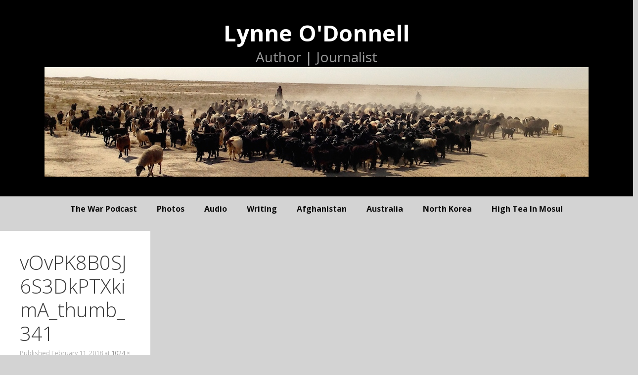

--- FILE ---
content_type: text/html; charset=UTF-8
request_url: https://lynneodonnell.net/2018/02/11/my-trip-to-the-wakhan-corridor-afghanistan-in-photos/vovpk8b0sj6s3dkptxkima_thumb_341/
body_size: 9433
content:
<!DOCTYPE html>
<html lang="en-US">
<head>
<meta charset="UTF-8">
<title>vOvPK8B0SJ6S3DkPTXkimA_thumb_341 | Lynne O&#039;Donnell</title>
<link rel="profile" href="http://gmpg.org/xfn/11">
<link rel="pingback" href="https://lynneodonnell.net/xmlrpc.php">
<meta name='robots' content='max-image-preview:large' />
<link rel='dns-prefetch' href='//fonts.googleapis.com' />
<link rel='dns-prefetch' href='//maxcdn.bootstrapcdn.com' />
<link rel="alternate" type="application/rss+xml" title="Lynne O&#039;Donnell &raquo; Feed" href="https://lynneodonnell.net/feed/" />
<link rel="alternate" type="application/rss+xml" title="Lynne O&#039;Donnell &raquo; Comments Feed" href="https://lynneodonnell.net/comments/feed/" />
<link rel="alternate" title="oEmbed (JSON)" type="application/json+oembed" href="https://lynneodonnell.net/wp-json/oembed/1.0/embed?url=https%3A%2F%2Flynneodonnell.net%2F2018%2F02%2F11%2Fmy-trip-to-the-wakhan-corridor-afghanistan-in-photos%2Fvovpk8b0sj6s3dkptxkima_thumb_341%2F%23main" />
<link rel="alternate" title="oEmbed (XML)" type="text/xml+oembed" href="https://lynneodonnell.net/wp-json/oembed/1.0/embed?url=https%3A%2F%2Flynneodonnell.net%2F2018%2F02%2F11%2Fmy-trip-to-the-wakhan-corridor-afghanistan-in-photos%2Fvovpk8b0sj6s3dkptxkima_thumb_341%2F%23main&#038;format=xml" />
<style id='wp-img-auto-sizes-contain-inline-css' type='text/css'>
img:is([sizes=auto i],[sizes^="auto," i]){contain-intrinsic-size:3000px 1500px}
/*# sourceURL=wp-img-auto-sizes-contain-inline-css */
</style>
<link rel='stylesheet' id='generate-fonts-css' href='//fonts.googleapis.com/css?family=Open+Sans%3A300%2C300italic%2Cregular%2Citalic%2C600%2C600italic%2C700%2C700italic%2C800%2C800italic&#038;subset=latin%2Clatin-ext&#038;ver=1.1.9' type='text/css' media='all' />
<style id='wp-emoji-styles-inline-css' type='text/css'>

	img.wp-smiley, img.emoji {
		display: inline !important;
		border: none !important;
		box-shadow: none !important;
		height: 1em !important;
		width: 1em !important;
		margin: 0 0.07em !important;
		vertical-align: -0.1em !important;
		background: none !important;
		padding: 0 !important;
	}
/*# sourceURL=wp-emoji-styles-inline-css */
</style>
<style id='wp-block-library-inline-css' type='text/css'>
:root{--wp-block-synced-color:#7a00df;--wp-block-synced-color--rgb:122,0,223;--wp-bound-block-color:var(--wp-block-synced-color);--wp-editor-canvas-background:#ddd;--wp-admin-theme-color:#007cba;--wp-admin-theme-color--rgb:0,124,186;--wp-admin-theme-color-darker-10:#006ba1;--wp-admin-theme-color-darker-10--rgb:0,107,160.5;--wp-admin-theme-color-darker-20:#005a87;--wp-admin-theme-color-darker-20--rgb:0,90,135;--wp-admin-border-width-focus:2px}@media (min-resolution:192dpi){:root{--wp-admin-border-width-focus:1.5px}}.wp-element-button{cursor:pointer}:root .has-very-light-gray-background-color{background-color:#eee}:root .has-very-dark-gray-background-color{background-color:#313131}:root .has-very-light-gray-color{color:#eee}:root .has-very-dark-gray-color{color:#313131}:root .has-vivid-green-cyan-to-vivid-cyan-blue-gradient-background{background:linear-gradient(135deg,#00d084,#0693e3)}:root .has-purple-crush-gradient-background{background:linear-gradient(135deg,#34e2e4,#4721fb 50%,#ab1dfe)}:root .has-hazy-dawn-gradient-background{background:linear-gradient(135deg,#faaca8,#dad0ec)}:root .has-subdued-olive-gradient-background{background:linear-gradient(135deg,#fafae1,#67a671)}:root .has-atomic-cream-gradient-background{background:linear-gradient(135deg,#fdd79a,#004a59)}:root .has-nightshade-gradient-background{background:linear-gradient(135deg,#330968,#31cdcf)}:root .has-midnight-gradient-background{background:linear-gradient(135deg,#020381,#2874fc)}:root{--wp--preset--font-size--normal:16px;--wp--preset--font-size--huge:42px}.has-regular-font-size{font-size:1em}.has-larger-font-size{font-size:2.625em}.has-normal-font-size{font-size:var(--wp--preset--font-size--normal)}.has-huge-font-size{font-size:var(--wp--preset--font-size--huge)}.has-text-align-center{text-align:center}.has-text-align-left{text-align:left}.has-text-align-right{text-align:right}.has-fit-text{white-space:nowrap!important}#end-resizable-editor-section{display:none}.aligncenter{clear:both}.items-justified-left{justify-content:flex-start}.items-justified-center{justify-content:center}.items-justified-right{justify-content:flex-end}.items-justified-space-between{justify-content:space-between}.screen-reader-text{border:0;clip-path:inset(50%);height:1px;margin:-1px;overflow:hidden;padding:0;position:absolute;width:1px;word-wrap:normal!important}.screen-reader-text:focus{background-color:#ddd;clip-path:none;color:#444;display:block;font-size:1em;height:auto;left:5px;line-height:normal;padding:15px 23px 14px;text-decoration:none;top:5px;width:auto;z-index:100000}html :where(.has-border-color){border-style:solid}html :where([style*=border-top-color]){border-top-style:solid}html :where([style*=border-right-color]){border-right-style:solid}html :where([style*=border-bottom-color]){border-bottom-style:solid}html :where([style*=border-left-color]){border-left-style:solid}html :where([style*=border-width]){border-style:solid}html :where([style*=border-top-width]){border-top-style:solid}html :where([style*=border-right-width]){border-right-style:solid}html :where([style*=border-bottom-width]){border-bottom-style:solid}html :where([style*=border-left-width]){border-left-style:solid}html :where(img[class*=wp-image-]){height:auto;max-width:100%}:where(figure){margin:0 0 1em}html :where(.is-position-sticky){--wp-admin--admin-bar--position-offset:var(--wp-admin--admin-bar--height,0px)}@media screen and (max-width:600px){html :where(.is-position-sticky){--wp-admin--admin-bar--position-offset:0px}}

/*# sourceURL=wp-block-library-inline-css */
</style><style id='global-styles-inline-css' type='text/css'>
:root{--wp--preset--aspect-ratio--square: 1;--wp--preset--aspect-ratio--4-3: 4/3;--wp--preset--aspect-ratio--3-4: 3/4;--wp--preset--aspect-ratio--3-2: 3/2;--wp--preset--aspect-ratio--2-3: 2/3;--wp--preset--aspect-ratio--16-9: 16/9;--wp--preset--aspect-ratio--9-16: 9/16;--wp--preset--color--black: #000000;--wp--preset--color--cyan-bluish-gray: #abb8c3;--wp--preset--color--white: #ffffff;--wp--preset--color--pale-pink: #f78da7;--wp--preset--color--vivid-red: #cf2e2e;--wp--preset--color--luminous-vivid-orange: #ff6900;--wp--preset--color--luminous-vivid-amber: #fcb900;--wp--preset--color--light-green-cyan: #7bdcb5;--wp--preset--color--vivid-green-cyan: #00d084;--wp--preset--color--pale-cyan-blue: #8ed1fc;--wp--preset--color--vivid-cyan-blue: #0693e3;--wp--preset--color--vivid-purple: #9b51e0;--wp--preset--gradient--vivid-cyan-blue-to-vivid-purple: linear-gradient(135deg,rgb(6,147,227) 0%,rgb(155,81,224) 100%);--wp--preset--gradient--light-green-cyan-to-vivid-green-cyan: linear-gradient(135deg,rgb(122,220,180) 0%,rgb(0,208,130) 100%);--wp--preset--gradient--luminous-vivid-amber-to-luminous-vivid-orange: linear-gradient(135deg,rgb(252,185,0) 0%,rgb(255,105,0) 100%);--wp--preset--gradient--luminous-vivid-orange-to-vivid-red: linear-gradient(135deg,rgb(255,105,0) 0%,rgb(207,46,46) 100%);--wp--preset--gradient--very-light-gray-to-cyan-bluish-gray: linear-gradient(135deg,rgb(238,238,238) 0%,rgb(169,184,195) 100%);--wp--preset--gradient--cool-to-warm-spectrum: linear-gradient(135deg,rgb(74,234,220) 0%,rgb(151,120,209) 20%,rgb(207,42,186) 40%,rgb(238,44,130) 60%,rgb(251,105,98) 80%,rgb(254,248,76) 100%);--wp--preset--gradient--blush-light-purple: linear-gradient(135deg,rgb(255,206,236) 0%,rgb(152,150,240) 100%);--wp--preset--gradient--blush-bordeaux: linear-gradient(135deg,rgb(254,205,165) 0%,rgb(254,45,45) 50%,rgb(107,0,62) 100%);--wp--preset--gradient--luminous-dusk: linear-gradient(135deg,rgb(255,203,112) 0%,rgb(199,81,192) 50%,rgb(65,88,208) 100%);--wp--preset--gradient--pale-ocean: linear-gradient(135deg,rgb(255,245,203) 0%,rgb(182,227,212) 50%,rgb(51,167,181) 100%);--wp--preset--gradient--electric-grass: linear-gradient(135deg,rgb(202,248,128) 0%,rgb(113,206,126) 100%);--wp--preset--gradient--midnight: linear-gradient(135deg,rgb(2,3,129) 0%,rgb(40,116,252) 100%);--wp--preset--font-size--small: 13px;--wp--preset--font-size--medium: 20px;--wp--preset--font-size--large: 36px;--wp--preset--font-size--x-large: 42px;--wp--preset--spacing--20: 0.44rem;--wp--preset--spacing--30: 0.67rem;--wp--preset--spacing--40: 1rem;--wp--preset--spacing--50: 1.5rem;--wp--preset--spacing--60: 2.25rem;--wp--preset--spacing--70: 3.38rem;--wp--preset--spacing--80: 5.06rem;--wp--preset--shadow--natural: 6px 6px 9px rgba(0, 0, 0, 0.2);--wp--preset--shadow--deep: 12px 12px 50px rgba(0, 0, 0, 0.4);--wp--preset--shadow--sharp: 6px 6px 0px rgba(0, 0, 0, 0.2);--wp--preset--shadow--outlined: 6px 6px 0px -3px rgb(255, 255, 255), 6px 6px rgb(0, 0, 0);--wp--preset--shadow--crisp: 6px 6px 0px rgb(0, 0, 0);}:where(.is-layout-flex){gap: 0.5em;}:where(.is-layout-grid){gap: 0.5em;}body .is-layout-flex{display: flex;}.is-layout-flex{flex-wrap: wrap;align-items: center;}.is-layout-flex > :is(*, div){margin: 0;}body .is-layout-grid{display: grid;}.is-layout-grid > :is(*, div){margin: 0;}:where(.wp-block-columns.is-layout-flex){gap: 2em;}:where(.wp-block-columns.is-layout-grid){gap: 2em;}:where(.wp-block-post-template.is-layout-flex){gap: 1.25em;}:where(.wp-block-post-template.is-layout-grid){gap: 1.25em;}.has-black-color{color: var(--wp--preset--color--black) !important;}.has-cyan-bluish-gray-color{color: var(--wp--preset--color--cyan-bluish-gray) !important;}.has-white-color{color: var(--wp--preset--color--white) !important;}.has-pale-pink-color{color: var(--wp--preset--color--pale-pink) !important;}.has-vivid-red-color{color: var(--wp--preset--color--vivid-red) !important;}.has-luminous-vivid-orange-color{color: var(--wp--preset--color--luminous-vivid-orange) !important;}.has-luminous-vivid-amber-color{color: var(--wp--preset--color--luminous-vivid-amber) !important;}.has-light-green-cyan-color{color: var(--wp--preset--color--light-green-cyan) !important;}.has-vivid-green-cyan-color{color: var(--wp--preset--color--vivid-green-cyan) !important;}.has-pale-cyan-blue-color{color: var(--wp--preset--color--pale-cyan-blue) !important;}.has-vivid-cyan-blue-color{color: var(--wp--preset--color--vivid-cyan-blue) !important;}.has-vivid-purple-color{color: var(--wp--preset--color--vivid-purple) !important;}.has-black-background-color{background-color: var(--wp--preset--color--black) !important;}.has-cyan-bluish-gray-background-color{background-color: var(--wp--preset--color--cyan-bluish-gray) !important;}.has-white-background-color{background-color: var(--wp--preset--color--white) !important;}.has-pale-pink-background-color{background-color: var(--wp--preset--color--pale-pink) !important;}.has-vivid-red-background-color{background-color: var(--wp--preset--color--vivid-red) !important;}.has-luminous-vivid-orange-background-color{background-color: var(--wp--preset--color--luminous-vivid-orange) !important;}.has-luminous-vivid-amber-background-color{background-color: var(--wp--preset--color--luminous-vivid-amber) !important;}.has-light-green-cyan-background-color{background-color: var(--wp--preset--color--light-green-cyan) !important;}.has-vivid-green-cyan-background-color{background-color: var(--wp--preset--color--vivid-green-cyan) !important;}.has-pale-cyan-blue-background-color{background-color: var(--wp--preset--color--pale-cyan-blue) !important;}.has-vivid-cyan-blue-background-color{background-color: var(--wp--preset--color--vivid-cyan-blue) !important;}.has-vivid-purple-background-color{background-color: var(--wp--preset--color--vivid-purple) !important;}.has-black-border-color{border-color: var(--wp--preset--color--black) !important;}.has-cyan-bluish-gray-border-color{border-color: var(--wp--preset--color--cyan-bluish-gray) !important;}.has-white-border-color{border-color: var(--wp--preset--color--white) !important;}.has-pale-pink-border-color{border-color: var(--wp--preset--color--pale-pink) !important;}.has-vivid-red-border-color{border-color: var(--wp--preset--color--vivid-red) !important;}.has-luminous-vivid-orange-border-color{border-color: var(--wp--preset--color--luminous-vivid-orange) !important;}.has-luminous-vivid-amber-border-color{border-color: var(--wp--preset--color--luminous-vivid-amber) !important;}.has-light-green-cyan-border-color{border-color: var(--wp--preset--color--light-green-cyan) !important;}.has-vivid-green-cyan-border-color{border-color: var(--wp--preset--color--vivid-green-cyan) !important;}.has-pale-cyan-blue-border-color{border-color: var(--wp--preset--color--pale-cyan-blue) !important;}.has-vivid-cyan-blue-border-color{border-color: var(--wp--preset--color--vivid-cyan-blue) !important;}.has-vivid-purple-border-color{border-color: var(--wp--preset--color--vivid-purple) !important;}.has-vivid-cyan-blue-to-vivid-purple-gradient-background{background: var(--wp--preset--gradient--vivid-cyan-blue-to-vivid-purple) !important;}.has-light-green-cyan-to-vivid-green-cyan-gradient-background{background: var(--wp--preset--gradient--light-green-cyan-to-vivid-green-cyan) !important;}.has-luminous-vivid-amber-to-luminous-vivid-orange-gradient-background{background: var(--wp--preset--gradient--luminous-vivid-amber-to-luminous-vivid-orange) !important;}.has-luminous-vivid-orange-to-vivid-red-gradient-background{background: var(--wp--preset--gradient--luminous-vivid-orange-to-vivid-red) !important;}.has-very-light-gray-to-cyan-bluish-gray-gradient-background{background: var(--wp--preset--gradient--very-light-gray-to-cyan-bluish-gray) !important;}.has-cool-to-warm-spectrum-gradient-background{background: var(--wp--preset--gradient--cool-to-warm-spectrum) !important;}.has-blush-light-purple-gradient-background{background: var(--wp--preset--gradient--blush-light-purple) !important;}.has-blush-bordeaux-gradient-background{background: var(--wp--preset--gradient--blush-bordeaux) !important;}.has-luminous-dusk-gradient-background{background: var(--wp--preset--gradient--luminous-dusk) !important;}.has-pale-ocean-gradient-background{background: var(--wp--preset--gradient--pale-ocean) !important;}.has-electric-grass-gradient-background{background: var(--wp--preset--gradient--electric-grass) !important;}.has-midnight-gradient-background{background: var(--wp--preset--gradient--midnight) !important;}.has-small-font-size{font-size: var(--wp--preset--font-size--small) !important;}.has-medium-font-size{font-size: var(--wp--preset--font-size--medium) !important;}.has-large-font-size{font-size: var(--wp--preset--font-size--large) !important;}.has-x-large-font-size{font-size: var(--wp--preset--font-size--x-large) !important;}
/*# sourceURL=global-styles-inline-css */
</style>

<style id='classic-theme-styles-inline-css' type='text/css'>
/*! This file is auto-generated */
.wp-block-button__link{color:#fff;background-color:#32373c;border-radius:9999px;box-shadow:none;text-decoration:none;padding:calc(.667em + 2px) calc(1.333em + 2px);font-size:1.125em}.wp-block-file__button{background:#32373c;color:#fff;text-decoration:none}
/*# sourceURL=/wp-includes/css/classic-themes.min.css */
</style>
<link rel='stylesheet' id='generate-style-grid-css' href='https://lynneodonnell.net/wp-content/themes/generatepress/css/structure.css?ver=1.1.9' type='text/css' media='all' />
<link rel='stylesheet' id='generate-style-css' href='https://lynneodonnell.net/wp-content/themes/generatepress/style.css?ver=1.1.9' type='text/css' media='all' />
<style id='generate-style-inline-css' type='text/css'>
body {background-color: #d3d3d3; color: #000000; }a, a:visited {color: #000000; text-decoration: none; }a:visited {color: #878787; }a:hover, a:focus, a:active {color: #1e73be; }body .grid-container {max-width: 1500px; }.site-header {text-align: center; }.nav-below-header .main-navigation,		.nav-above-header .main-navigation {text-align: center; }.main-navigation ul {font-size: 0px; }.nav-below-header .main-navigation .menu > li, 		.nav-below-header .main-navigation .sf-menu > li,		.nav-above-header .main-navigation .menu > li, 		.nav-above-header .main-navigation .sf-menu > li {float: none; display: inline-block; *display: inline; *zoom: 1; }
footer.entry-meta {display:none;}.masonry-post .inside-article {margin: 0 10px}.separate-containers .masonry-load-more {margin:0 0px 20px 0px;}.separate-containers .masonry-container .page-header, .one-container .masonry-container .page-header {margin:20px 0px 30px 0px;}.masonry-container .site-main, .masonry-load-more-parent {margin-left: -10px;margin-right: -10px;}.one-container .masonry-load-more {padding-bottom:40px;}.right-sidebar.separate-containers .page-header { margin-top: 20px;margin-right: 20px;margin-bottom: 0px;margin-left: 0px;}.left-sidebar.separate-containers .page-header { margin-top: 20px;margin-right: 0px;margin-bottom: 0px;margin-left: 20px;}.both-sidebars.separate-containers .page-header { margin: 20px;}.both-right.separate-containers .page-header { margin-top: 20px;margin-right: 20px;margin-bottom: 0px;margin-left: 0px;}.separate-containers .page-header { margin-top: 20px;margin-bottom: 20px;}.both-left.separate-containers .page-header { margin-top: 20px;margin-right: 0px;margin-bottom: 0px;margin-left: 20px;}.byline{display:none;}.cat-links{display:none;}.comments-link{display:none;}
.site-header {background-color: #000000; color: #ffffff; }.site-header a,.site-header a:visited {color: #3a3a3a; }.main-title a,.main-title a:hover,.main-title a:visited {color: #ffffff; }.site-description {color: #999999; }.main-navigation,  .main-navigation ul ul {background-color: #d3d3d3; }.navigation-search input[type="search"],.navigation-search input[type="search"]:active {color: #FFFFFF; background-color: #a0a0a0; }.navigation-search input[type="search"]:focus {color: #FFFFFF; background-color: #a0a0a0; }.main-navigation ul ul {background-color: #3f3f3f; }.main-navigation .main-nav ul li a,.menu-toggle {color: #0c0c0c; }.main-navigation .main-nav ul ul li a {color: #FFFFFF; }.main-navigation .main-nav ul li > a:hover, .main-navigation .main-nav ul li.sfHover > a {color: #FFFFFF; background-color: #a0a0a0; }.main-navigation .main-nav ul ul li > a:hover, .main-navigation .main-nav ul ul li.sfHover > a {color: #FFFFFF; background-color: #4f4f4f; }.main-navigation .main-nav ul .current-menu-item > a, .main-navigation .main-nav ul .current-menu-parent > a, .main-navigation .main-nav ul .current-menu-ancestor > a, .main-navigation .main-nav ul .current_page_item > a, .main-navigation .main-nav ul .current_page_parent > a, .main-navigation .main-nav ul .current_page_ancestor > a {color: #FFFFFF; background-color: #3f3f3f; }.main-navigation .main-nav ul .current-menu-item > a:hover, .main-navigation .main-nav ul .current-menu-parent > a:hover, .main-navigation .main-nav ul .current-menu-ancestor > a:hover, .main-navigation .main-nav ul .current_page_item > a:hover, .main-navigation .main-nav ul .current_page_parent > a:hover, .main-navigation .main-nav ul .current_page_ancestor > a:hover, .main-navigation .main-nav ul .current-menu-item.sfHover > a, .main-navigation .main-nav ul .current-menu-parent.sfHover > a, .main-navigation .main-nav ul .current-menu-ancestor.sfHover > a, .main-navigation .main-nav ul .current_page_item.sfHover > a, .main-navigation .main-nav ul .current_page_parent.sfHover > a, .main-navigation .main-nav ul .current_page_ancestor.sfHover > a {color: #FFFFFF; background-color: #3f3f3f; }.main-navigation .main-nav ul ul .current-menu-item > a, .main-navigation .main-nav ul ul .current-menu-parent > a, .main-navigation .main-nav ul ul .current-menu-ancestor > a, .main-navigation .main-nav ul ul .current_page_item > a, .main-navigation .main-nav ul ul .current_page_parent > a, .main-navigation .main-nav ul ul .current_page_ancestor > a {color: #FFFFFF; background-color: #4f4f4f; }.main-navigation .main-nav ul ul .current-menu-item > a:hover, .main-navigation .main-nav ul ul .current-menu-parent > a:hover, .main-navigation .main-nav ul ul .current-menu-ancestor > a:hover, .main-navigation .main-nav ul ul .current_page_item > a:hover, .main-navigation .main-nav ul ul .current_page_parent > a:hover, .main-navigation .main-nav ul ul .current_page_ancestor > a:hover,.main-navigation .main-nav ul ul .current-menu-item.sfHover > a, .main-navigation .main-nav ul ul .current-menu-parent.sfHover > a, .main-navigation .main-nav ul ul .current-menu-ancestor.sfHover > a, .main-navigation .main-nav ul ul .current_page_item.sfHover > a, .main-navigation .main-nav ul ul .current_page_parent.sfHover > a, .main-navigation .main-nav ul ul .current_page_ancestor.sfHover > a {color: #FFFFFF; background-color: #4f4f4f; }.inside-article, .comments-area, .page-header,.one-container .container,.paging-navigation,.inside-page-header {background-color: #FFFFFF; color: #3a3a3a; }.entry-title a,.entry-title a:visited {color: #847f67; }.entry-title a:hover {color: #7d9666; }.entry-meta {color: #b2b2b2; }.entry-meta a, .entry-meta a:visited {color: #969696; }.entry-meta a:hover {color: #1E73BE; }.sidebar .widget {background-color: #e8e8e8; color: #3a3a3a; }.sidebar .widget .widget-title {color: #000000; }.footer-widgets {background-color: #FFFFFF; color: #3a3a3a; }.footer-widgets a, .footer-widgets a:visited {color: #1e73be; }.footer-widgets a:hover {color: #000000; }.footer-widgets .widget-title {color: #000000; }.site-info {background-color: #222222; color: #ffffff; }.site-info a, .site-info a:visited {color: #ffffff; }.site-info a:hover {color: #4295DD; }input[type="text"], input[type="email"], input[type="url"], input[type="password"], input[type="search"], input[type="tel"], textarea {background-color: #FAFAFA; border-color: #CCCCCC; color: #666666; }input[type="text"]:focus, input[type="email"]:focus, input[type="url"]:focus, input[type="password"]:focus, input[type="search"]:focus, input[type="tel"]:focus, textarea:focus {background-color: #FFFFFF; color: #666666; border-color: #BFBFBF; }button, html input[type="button"], input[type="reset"], input[type="submit"] {background-color: #666666; color: #FFFFFF; }button:hover, html input[type="button"]:hover, input[type="reset"]:hover, input[type="submit"]:hover,button:active, html input[type="button"]:active, input[type="reset"]:active, input[type="submit"]:active {background-color: #606060; color: #FFFFFF; }.one-container .sidebar .widget{padding:30px;}
.inside-header {padding-top: 40px; padding-right: 40px; padding-bottom: 40px; padding-left: 40px; }.separate-containers .inside-article, .separate-containers .comments-area, .separate-containers .page-header, .separate-containers .paging-navigation, .one-container .site-content {padding-top: 40px; padding-right: 40px; padding-bottom: 40px; padding-left: 40px; }.ignore-x-spacing {margin-right: -40px; margin-bottom: 40px; margin-left: -40px; }.ignore-xy-spacing {margin-top: -40px !important; margin-right: -40px; margin-bottom: 40px; margin-left: -40px; }.main-navigation .main-nav ul li a,			.menu-toggle {padding-left: 20px; padding-right: 20px; line-height: 50px; }.nav-float-right .main-navigation .main-nav ul li a {line-height: 50px; }.main-navigation .main-nav ul ul li a {padding-left: 20px; padding-right: 20px; padding-top: 10px; padding-bottom: 10px; }.main-navigation ul ul {top: 50px; }.navigation-search {line-height: 50px; }.navigation-search input {line-height: 50px; }.separate-containers .widget-area .widget {padding-top: 40px; padding-right: 40px; padding-bottom: 40px; padding-left: 40px; }.footer-widgets {padding-top: 40px; padding-right: 0px; padding-bottom: 40px; padding-left: 0px; }.site-info {padding-top: 20px; padding-right: 0px; padding-bottom: 20px; padding-left: 0px; }.right-sidebar.separate-containers .site-main {padding-top: 20px; padding-right: 20px; padding-bottom: 20px; padding-left: 0px; }.left-sidebar.separate-containers .site-main {padding-top: 20px; padding-right: 0px; padding-bottom: 20px; padding-left: 20px; }.both-sidebars.separate-containers .site-main {padding: 20px; }.both-right.separate-containers .site-main {padding-top: 20px; padding-right: 20px; padding-bottom: 20px; padding-left: 0px; }.separate-containers .site-main {padding-top: 20px; padding-bottom: 20px; }.separate-containers .page-header-image, .separate-containers .page-header-content, .separate-containers .page-header-image-single, .separate-containers .page-header-content-single {margin-top: 20px; }.both-left.separate-containers .site-main {padding-top: 20px; padding-right: 0px; padding-bottom: 20px; padding-left: 20px; }.separate-containers .inside-right-sidebar, .inside-left-sidebar {padding-top: 20px; padding-bottom: 20px; }.separate-containers .widget, .separate-containers .hentry, .separate-containers .page-header, .widget-area .main-navigation, .widget-area .secondary-navigation {margin-bottom: 20px; }.both-left.separate-containers .inside-left-sidebar {padding-right: 10px; }.both-left.separate-containers .inside-right-sidebar {padding-left: 10px; }.both-right.separate-containers .inside-left-sidebar {padding-right: 10px; }.both-right.separate-containers .inside-right-sidebar {padding-left: 10px; }
body, button, input, select, textarea {font-family: Open Sans; font-weight: normal; text-transform: none; font-size: 16px; }.main-title {font-family: inherit; font-weight: bold; text-transform: none; font-size: 45px; }.site-description {font-family: inherit; font-weight: normal; text-transform: none; font-size: 28px; }.main-navigation a, .menu-toggle {font-family: inherit; font-weight: bold; text-transform: capitalize; font-size: 16px; }.main-navigation .main-nav ul ul li a {font-size: 15px; }.widget-title {font-family: inherit; font-weight: bold; text-transform: none; font-size: 16px; }h1 {font-family: inherit; font-weight: 300; text-transform: none; font-size: 40px; }h2 {font-family: inherit; font-weight: bold; text-transform: none; font-size: 20px; }h3 {font-family: inherit; font-weight: normal; text-transform: none; font-size: 20px; }h4 {font-family: inherit; font-weight: inherit; text-transform: inherit; font-size: inherit; }
body {background-image: none; }.site-header {background-image: none; }.main-navigation,.menu-toggle {background-image: none; }.main-navigation .main-nav ul li a {background-image: none; }.main-navigation .main-nav ul li > a:hover, .main-navigation .main-nav ul li.sfHover > a {background-image: none; }.main-navigation .main-nav ul .current-menu-item > a, .main-navigation .main-nav ul .current-menu-parent > a, .main-navigation .main-nav ul .current-menu-ancestor > a, .main-navigation .main-nav ul .current_page_item > a, .main-navigation .main-nav ul .current_page_parent > a, .main-navigation .main-nav ul .current_page_ancestor > a {background-image: none; }.main-navigation .main-nav ul .current-menu-item > a:hover, .main-navigation .main-nav ul .current-menu-parent > a:hover, .main-navigation .main-nav ul .current-menu-ancestor > a:hover, .main-navigation .main-nav ul .current_page_item > a:hover, .main-navigation .main-nav ul .current_page_parent > a:hover, .main-navigation .main-nav ul .current_page_ancestor > a:hover, .main-navigation .main-nav ul .current-menu-item.sfHover > a, .main-navigation .main-nav ul .current-menu-parent.sfHover > a, .main-navigation .main-nav ul .current-menu-ancestor.sfHover > a, .main-navigation .main-nav ul .current_page_item.sfHover > a, .main-navigation .main-nav ul .current_page_parent.sfHover > a, .main-navigation .main-nav ul .current_page_ancestor.sfHover > a {background-image: none; }.main-navigation .main-nav ul ul li a {background-image: none; }.main-navigation .main-nav ul ul li > a:hover, .main-navigation .main-nav ul ul li.sfHover > a {background-image: none; }.main-navigation .main-nav ul ul .current-menu-item > a, .main-navigation .main-nav ul ul .current-menu-parent > a, .main-navigation .main-nav ul ul .current-menu-ancestor > a, .main-navigation .main-nav ul ul .current_page_item > a, .main-navigation .main-nav ul ul .current_page_parent > a, .main-navigation .main-nav ul ul .current_page_ancestor > a {background-image: none; }.main-navigation .main-nav ul ul .current-menu-item > a:hover, .main-navigation .main-nav ul ul .current-menu-parent > a:hover, .main-navigation .main-nav ul ul .current-menu-ancestor > a:hover, .main-navigation .main-nav ul ul .current_page_item > a:hover, .main-navigation .main-nav ul ul .current_page_parent > a:hover, .main-navigation .main-nav ul ul .current_page_ancestor > a:hover,.main-navigation .main-nav ul ul .current-menu-item.sfHover > a, .main-navigation .main-nav ul ul .current-menu-parent.sfHover > a, .main-navigation .main-nav ul ul .current-menu-ancestor.sfHover > a, .main-navigation .main-nav ul ul .current_page_item.sfHover > a, .main-navigation .main-nav ul ul .current_page_parent.sfHover > a, .main-navigation .main-nav ul ul .current_page_ancestor.sfHover > a {background-image: none; }.inside-article, .comments-area, .page-header,.one-container .container,.paging-navigation,.inside-page-header {background-image: none; }.sidebar .widget {background-image: none; }.footer-widgets {background-image: none; }.site-info {background-image: none; }
/*# sourceURL=generate-style-inline-css */
</style>
<link rel='stylesheet' id='generate-mobile-style-css' href='https://lynneodonnell.net/wp-content/themes/generatepress/css/mobile.css?ver=1.1.9' type='text/css' media='all' />
<link rel='stylesheet' id='superfish-css' href='https://lynneodonnell.net/wp-content/themes/generatepress/css/superfish.css?ver=1.1.9' type='text/css' media='all' />
<link rel='stylesheet' id='fontawesome-css' href='//maxcdn.bootstrapcdn.com/font-awesome/4.2.0/css/font-awesome.min.css?ver=6.9' type='text/css' media='all' />
<link rel='stylesheet' id='blog-styles-css' href='https://lynneodonnell.net/wp-content/plugins/gp-premium/addons/generate-blog/inc/css/style.css?ver=6.9' type='text/css' media='all' />
<script type="text/javascript" src="https://lynneodonnell.net/wp-includes/js/jquery/jquery.min.js?ver=3.7.1" id="jquery-core-js"></script>
<script type="text/javascript" src="https://lynneodonnell.net/wp-includes/js/jquery/jquery-migrate.min.js?ver=3.4.1" id="jquery-migrate-js"></script>
<script type="text/javascript" src="https://lynneodonnell.net/wp-content/themes/generatepress/js/keyboard-image-navigation.js?ver=20120202" id="generate-keyboard-image-navigation-js"></script>
<link rel="https://api.w.org/" href="https://lynneodonnell.net/wp-json/" /><link rel="alternate" title="JSON" type="application/json" href="https://lynneodonnell.net/wp-json/wp/v2/media/1053" /><link rel="EditURI" type="application/rsd+xml" title="RSD" href="https://lynneodonnell.net/xmlrpc.php?rsd" />
<meta name="generator" content="WordPress 6.9" />
<link rel="canonical" href="https://lynneodonnell.net/2018/02/11/my-trip-to-the-wakhan-corridor-afghanistan-in-photos/vovpk8b0sj6s3dkptxkima_thumb_341/#main" />
<link rel='shortlink' href='https://lynneodonnell.net/?p=1053' />

<script type="text/javascript">var _sf_startpt=(new Date()).getTime()</script>
<meta name="viewport" content="width=device-width, initial-scale=1">	<!--[if lt IE 9]>
		<script src="https://lynneodonnell.net/wp-content/themes/generatepress/js/html5shiv.js"></script>
		<link rel="stylesheet" href="https://lynneodonnell.net/wp-content/themes/generatepress/css/ie.css" />
	<![endif]-->
</head>

<body itemtype="http://schema.org/WebPage" itemscope="itemscope" class="attachment wp-singular attachment-template-default single single-attachment postid-1053 attachmentid-1053 attachment-jpeg wp-theme-generatepress no-sidebar nav-below-header fluid-header separate-containers group-blog">
		<header itemtype="http://schema.org/WPHeader" itemscope="itemscope" id="masthead" role="banner" class="site-header">
		<div class="inside-header grid-container grid-parent">
						
					
							<div class="site-branding">
									<p class="main-title" itemprop="headline"><a href="https://lynneodonnell.net/" title="Lynne O&#039;Donnell" rel="home">Lynne O&#039;Donnell</a></p>
									<p class="site-description">Author | Journalist</p>
								</div>
							<div class="site-logo">
					<a href="https://lynneodonnell.net/" title="Lynne O&#039;Donnell" rel="home"><img class="header-image" src="https://lynneodonnell.net/wp-content/uploads/2014/09/lod-cover-sheep.jpg" alt="Lynne O&#039;Donnell" title="Lynne O&#039;Donnell" /></a>
				</div>
								</div><!-- .inside-header -->
	</header><!-- #masthead -->
		<nav itemtype="http://schema.org/SiteNavigationElement" itemscope="itemscope" id="site-navigation" role="navigation" class="main-navigation">
		<div class="inside-navigation grid-container grid-parent">
						<h3 class="menu-toggle">Menu</h3>
			<div class="screen-reader-text skip-link"><a href="#content" title="Skip to content">Skip to content</a></div>
			<div class="main-nav"><ul id="menu-topmenu" class=" menu sf-menu"><li id="menu-item-1154" class="menu-item menu-item-type-custom menu-item-object-custom menu-item-1154"><a href="https://www.thewarcast.com/">The War Podcast</a></li>
<li id="menu-item-38" class="menu-item menu-item-type-taxonomy menu-item-object-category menu-item-38"><a href="https://lynneodonnell.net/category/photos/">photos</a></li>
<li id="menu-item-118" class="menu-item menu-item-type-taxonomy menu-item-object-category menu-item-118"><a href="https://lynneodonnell.net/category/radio/">audio</a></li>
<li id="menu-item-119" class="menu-item menu-item-type-taxonomy menu-item-object-category menu-item-119"><a href="https://lynneodonnell.net/category/writing/">writing</a></li>
<li id="menu-item-132" class="menu-item menu-item-type-taxonomy menu-item-object-category menu-item-132"><a href="https://lynneodonnell.net/category/afghanistan/">Afghanistan</a></li>
<li id="menu-item-134" class="menu-item menu-item-type-taxonomy menu-item-object-category menu-item-134"><a href="https://lynneodonnell.net/category/australia/">Australia</a></li>
<li id="menu-item-133" class="menu-item menu-item-type-taxonomy menu-item-object-category menu-item-133"><a href="https://lynneodonnell.net/category/north-korea/">North Korea</a></li>
<li id="menu-item-36" class="menu-item menu-item-type-custom menu-item-object-custom menu-item-36"><a href="http://www.booknoise.net/hightea/index.html">High Tea In Mosul</a></li>
</ul></div>		</div><!-- .inside-navigation -->
	</nav><!-- #site-navigation -->
		
	<div id="page" class="hfeed site grid-container container grid-parent">
		<div id="content" class="site-content">
			
	<div id="primary" class="image-attachment masonry-container content-area grid-parent grid-100">
		<main id="main" class="site-main" role="main">

		
			<article id="post-1053" class="post-1053 attachment type-attachment status-inherit hentry width2 masonry-post">
				<div class="inside-article">
					<header class="entry-header">
						<h1 class="entry-title">vOvPK8B0SJ6S3DkPTXkimA_thumb_341</h1>
						<div class="entry-meta">
							Published <span class="entry-date"><time class="entry-date" datetime="2018-02-11T16:02:52+00:00">February 11, 2018</time></span> at <a href="https://lynneodonnell.net/wp-content/uploads/2018/02/vOvPK8B0SJ6S3DkPTXkimA_thumb_341.jpg" title="Link to full-size image">1024 &times; 768</a> in <a href="https://lynneodonnell.net/2018/02/11/my-trip-to-the-wakhan-corridor-afghanistan-in-photos/" title="Return to Afghanistan&#8217;s Wakhan Corridor: In Pictures" rel="gallery">Afghanistan&#8217;s Wakhan Corridor: In Pictures</a>						</div><!-- .entry-meta -->
					</header><!-- .entry-header -->

					<div class="entry-content">
						<div class="entry-attachment">
							<div class="attachment">
								<a href="https://lynneodonnell.net/2018/02/11/my-trip-to-the-wakhan-corridor-afghanistan-in-photos/ykyqgrssspp9yio1lfq_thumb_2f6/#main" title="vOvPK8B0SJ6S3DkPTXkimA_thumb_341" rel="attachment"><img width="1024" height="768" src="https://lynneodonnell.net/wp-content/uploads/2018/02/vOvPK8B0SJ6S3DkPTXkimA_thumb_341.jpg" class="attachment-1200x1200 size-1200x1200" alt="" decoding="async" fetchpriority="high" srcset="https://lynneodonnell.net/wp-content/uploads/2018/02/vOvPK8B0SJ6S3DkPTXkimA_thumb_341.jpg 1024w, https://lynneodonnell.net/wp-content/uploads/2018/02/vOvPK8B0SJ6S3DkPTXkimA_thumb_341-300x225.jpg 300w, https://lynneodonnell.net/wp-content/uploads/2018/02/vOvPK8B0SJ6S3DkPTXkimA_thumb_341-768x576.jpg 768w" sizes="(max-width: 1024px) 100vw, 1024px" /></a>							</div><!-- .attachment -->

													</div><!-- .entry-attachment -->

											</div><!-- .entry-content -->

					<footer class="entry-meta">
						<nav role="navigation" id="image-navigation" class="image-navigation">
							<div class="nav-previous"><span class="prev"><a href='https://lynneodonnell.net/2018/02/11/my-trip-to-the-wakhan-corridor-afghanistan-in-photos/unadjustednonraw_thumb_377/#main'>Previous</a></span></div>
							<div class="nav-next"><span class="next"><a href='https://lynneodonnell.net/2018/02/11/my-trip-to-the-wakhan-corridor-afghanistan-in-photos/wbfe7dyhthmsfyotrkbsa_thumb_2e7/#main'>Next</a></span></div>
						</nav><!-- #image-navigation -->
						Both comments and trackbacks are currently closed.					</footer><!-- .entry-meta -->
				</div><!-- .inside-article -->
			</article><!-- #post-## -->

			
		
		</main><!-- #main -->
	</div><!-- #primary -->


	</div><!-- #content -->
</div><!-- #page -->
		<div class="grid-container grid-parent masonry-load-more-parent">
			<div class="masonry-load-more load-more paging-navigation">
				<a data-link="" data-page="1" data-pages="0" href="#">Load more...</a>
			</div>
		</div>
		<div class="site-footer">
			<div id="footer-widgets" class="site footer-widgets">
			<div class="inside-footer-widgets grid-container grid-parent">
									<div class="footer-widget-1 grid-parent grid-100">
													<aside class="widget inner-padding widget_text">
								<h4 class="widget-title">Footer Widget 1</h4>			
								<div class="textwidget">
									<p>Replace this widget content by going to <a href="https://lynneodonnell.net/wp-admin/widgets.php"><strong>Appearance / Widgets</strong></a> and dragging widgets into Footer Area 1.</p>
									<p>To remove or choose the number of footer widgets, go to <a href="https://lynneodonnell.net/wp-admin/customize.php"><strong>Appearance / Customize / Layout / Footer Widgets</strong></a>.</p>
								</div>
							</aside>
											</div>
							</div>
		</div>
		<footer class="site-info" itemtype="http://schema.org/WPFooter" itemscope="itemscope" role="contentinfo">
		<div class="inside-site-info grid-container grid-parent">
				<span class="copyright">Copyright &copy; 2026</span> 	&#x000B7; <a href="http://generatepress.com" target="_blank" title="GeneratePress">GeneratePress</a> &#x000B7; <a href="http://wordpress.org" target="_blank" title="Proudly powered by WordPress">WordPress</a>
				</div>
	</footer><!-- .site-info -->
	</div><!-- .site-footer -->

<script type="speculationrules">
{"prefetch":[{"source":"document","where":{"and":[{"href_matches":"/*"},{"not":{"href_matches":["/wp-*.php","/wp-admin/*","/wp-content/uploads/*","/wp-content/*","/wp-content/plugins/*","/wp-content/themes/generatepress/*","/*\\?(.+)"]}},{"not":{"selector_matches":"a[rel~=\"nofollow\"]"}},{"not":{"selector_matches":".no-prefetch, .no-prefetch a"}}]},"eagerness":"conservative"}]}
</script>
<script type="text/javascript" src="https://lynneodonnell.net/wp-content/themes/generatepress/js/navigation.js?ver=1.1.9" id="generate-navigation-js"></script>
<script type="text/javascript" src="https://lynneodonnell.net/wp-content/themes/generatepress/js/superfish.js?ver=1.1.9" id="superfish-js"></script>
<script type="text/javascript" src="https://lynneodonnell.net/wp-includes/js/hoverIntent.min.js?ver=1.10.2" id="hoverIntent-js"></script>
<script type="text/javascript" src="https://lynneodonnell.net/wp-content/themes/generatepress/js/scripts.js?ver=1.1.9" id="scripts-js"></script>
<script type="text/javascript" src="https://lynneodonnell.net/wp-includes/js/imagesloaded.min.js?ver=5.0.0" id="imagesloaded-js"></script>
<script type="text/javascript" src="https://lynneodonnell.net/wp-includes/js/masonry.min.js?ver=4.2.2" id="masonry-js"></script>
<script type="text/javascript" src="https://lynneodonnell.net/wp-includes/js/jquery/jquery.masonry.min.js?ver=3.1.2b" id="jquery-masonry-js"></script>
<script type="text/javascript" id="blog-scripts-js-extra">
/* <![CDATA[ */
var objectL10n = {"more":"Load more...","loading":"Loading..."};
//# sourceURL=blog-scripts-js-extra
/* ]]> */
</script>
<script type="text/javascript" src="https://lynneodonnell.net/wp-content/plugins/gp-premium/addons/generate-blog/inc/js/scripts.js?ver=1.1.9" id="blog-scripts-js"></script>
<script type="text/javascript" src="https://lynneodonnell.net/wp-content/plugins/gp-premium/addons/generate-blog/inc/js/imagesloaded.pkgd.min.js?ver=1.1.9" id="blog-imagesloaded-js"></script>
<script id="wp-emoji-settings" type="application/json">
{"baseUrl":"https://s.w.org/images/core/emoji/17.0.2/72x72/","ext":".png","svgUrl":"https://s.w.org/images/core/emoji/17.0.2/svg/","svgExt":".svg","source":{"concatemoji":"https://lynneodonnell.net/wp-includes/js/wp-emoji-release.min.js?ver=6.9"}}
</script>
<script type="module">
/* <![CDATA[ */
/*! This file is auto-generated */
const a=JSON.parse(document.getElementById("wp-emoji-settings").textContent),o=(window._wpemojiSettings=a,"wpEmojiSettingsSupports"),s=["flag","emoji"];function i(e){try{var t={supportTests:e,timestamp:(new Date).valueOf()};sessionStorage.setItem(o,JSON.stringify(t))}catch(e){}}function c(e,t,n){e.clearRect(0,0,e.canvas.width,e.canvas.height),e.fillText(t,0,0);t=new Uint32Array(e.getImageData(0,0,e.canvas.width,e.canvas.height).data);e.clearRect(0,0,e.canvas.width,e.canvas.height),e.fillText(n,0,0);const a=new Uint32Array(e.getImageData(0,0,e.canvas.width,e.canvas.height).data);return t.every((e,t)=>e===a[t])}function p(e,t){e.clearRect(0,0,e.canvas.width,e.canvas.height),e.fillText(t,0,0);var n=e.getImageData(16,16,1,1);for(let e=0;e<n.data.length;e++)if(0!==n.data[e])return!1;return!0}function u(e,t,n,a){switch(t){case"flag":return n(e,"\ud83c\udff3\ufe0f\u200d\u26a7\ufe0f","\ud83c\udff3\ufe0f\u200b\u26a7\ufe0f")?!1:!n(e,"\ud83c\udde8\ud83c\uddf6","\ud83c\udde8\u200b\ud83c\uddf6")&&!n(e,"\ud83c\udff4\udb40\udc67\udb40\udc62\udb40\udc65\udb40\udc6e\udb40\udc67\udb40\udc7f","\ud83c\udff4\u200b\udb40\udc67\u200b\udb40\udc62\u200b\udb40\udc65\u200b\udb40\udc6e\u200b\udb40\udc67\u200b\udb40\udc7f");case"emoji":return!a(e,"\ud83e\u1fac8")}return!1}function f(e,t,n,a){let r;const o=(r="undefined"!=typeof WorkerGlobalScope&&self instanceof WorkerGlobalScope?new OffscreenCanvas(300,150):document.createElement("canvas")).getContext("2d",{willReadFrequently:!0}),s=(o.textBaseline="top",o.font="600 32px Arial",{});return e.forEach(e=>{s[e]=t(o,e,n,a)}),s}function r(e){var t=document.createElement("script");t.src=e,t.defer=!0,document.head.appendChild(t)}a.supports={everything:!0,everythingExceptFlag:!0},new Promise(t=>{let n=function(){try{var e=JSON.parse(sessionStorage.getItem(o));if("object"==typeof e&&"number"==typeof e.timestamp&&(new Date).valueOf()<e.timestamp+604800&&"object"==typeof e.supportTests)return e.supportTests}catch(e){}return null}();if(!n){if("undefined"!=typeof Worker&&"undefined"!=typeof OffscreenCanvas&&"undefined"!=typeof URL&&URL.createObjectURL&&"undefined"!=typeof Blob)try{var e="postMessage("+f.toString()+"("+[JSON.stringify(s),u.toString(),c.toString(),p.toString()].join(",")+"));",a=new Blob([e],{type:"text/javascript"});const r=new Worker(URL.createObjectURL(a),{name:"wpTestEmojiSupports"});return void(r.onmessage=e=>{i(n=e.data),r.terminate(),t(n)})}catch(e){}i(n=f(s,u,c,p))}t(n)}).then(e=>{for(const n in e)a.supports[n]=e[n],a.supports.everything=a.supports.everything&&a.supports[n],"flag"!==n&&(a.supports.everythingExceptFlag=a.supports.everythingExceptFlag&&a.supports[n]);var t;a.supports.everythingExceptFlag=a.supports.everythingExceptFlag&&!a.supports.flag,a.supports.everything||((t=a.source||{}).concatemoji?r(t.concatemoji):t.wpemoji&&t.twemoji&&(r(t.twemoji),r(t.wpemoji)))});
//# sourceURL=https://lynneodonnell.net/wp-includes/js/wp-emoji-loader.min.js
/* ]]> */
</script>

</body>
</html>

--- FILE ---
content_type: text/css
request_url: https://lynneodonnell.net/wp-content/plugins/gp-premium/addons/generate-blog/inc/css/style.css?ver=6.9
body_size: 94
content:
.isotope {

}

/* clear fix */
.isotope:after {
  content: '';
  display: block;
  clear: both;
}

/* ---- .element-item ---- */

/* 5 columns, percentage width */
.masonry-post {
  width: 50%;
}

.masonry-load-more.paging-navigation {
	font-size: inherit;
	text-align:center;
}

.masonry-container .page-header {
	display: none;
}

.masonry-container .paging-navigation {
	display:none;
}

.masonry-container .masonry-load-more-parent {
	text-align:center;
	display: none;
}

.masonry-container .masonry-load-more-parent .paging-navigation {
	display: inline-block;
	padding-top: 20px;
	padding-bottom: 20px;
}

.masonry-post {
  float: left;
}
@media screen and (max-width: 1240px) {
	.masonry-container .site-main,
	.masonry-load-more-parent {
		margin-left: auto !important;
		margin-right: auto !important;
	}
}

--- FILE ---
content_type: text/javascript
request_url: https://lynneodonnell.net/wp-content/plugins/gp-premium/addons/generate-blog/inc/js/scripts.js?ver=1.1.9
body_size: 1134
content:
(function($,sr){
	// debouncing function from John Hann
	// http://unscriptable.com/index.php/2009/03/20/debouncing-javascript-methods/
	var debounce = function (func, threshold, execAsap) {
		var timeout;
		return function debounced () {
			var obj = this, args = arguments;
			function delayed () {
				if (!execAsap)
				func.apply(obj, args);
				timeout = null;
			};
			if (timeout)
				clearTimeout(timeout);
			else if (execAsap)
				func.apply(obj, args);
				timeout = setTimeout(delayed, threshold || 100);
		};
	}
	// smartresize
	jQuery.fn[sr] = function(fn){ return fn ? this.bind('resize', debounce(fn)) : this.trigger(sr); };
})(jQuery,'smartresize');

function getUnitWidth() {
    var width;
    if ($container.width() <= 320) {
        width = Math.floor($container.width() / 1);
    } else if ($container.width() >= 321 && $container.width() <= 480) {
        width = Math.floor($container.width() / 2);
    } else if ($container.width() >= 481 && $container.width() <= 768) {
        width = Math.floor($container.width() / 4);
    } else if ($container.width() >= 769 && $container.width() <= 979) {
        width = Math.floor($container.width() / 6);
    } else if ($container.width() >= 980 && $container.width() <= 1200) {
        width = Math.floor($container.width() / 6);
    } else if ($container.width() >= 1201 && $container.width() <= 1600) {
        width = Math.floor($container.width() / 8);
    } else if ($container.width() >= 1601 && $container.width() <= 1824) {
        width = Math.floor($container.width() / 10);
    } else if ($container.width() >= 1825) {
        width = Math.floor($container.width() / 12);
    }
    return width;
}

function setWidths() {
    var unitWidth = getUnitWidth() - 0;
    
    if ($container.width() <= 320) {
        $container.children(".width2").css({
            width: unitWidth
        });
		$container.children(".first-post").css({
            width: unitWidth //* 2
        });
    }
    if ($container.width() >= 321 && $container.width() <= 480) {
        $container.children(".width2").css({
            width: unitWidth * 2//* 1
        });
        $container.children(".width4").css({
            width: unitWidth * 2//* 2
        });
		$container.children(".first-post").css({
            width: unitWidth * 2//* 2
        });
        $container.children(".width6").css({
            width: unitWidth * 2//* 2
        });
    }
    if ($container.width() >= 481 && $container.width() <= 768) {
        $container.children(".width6").css({
            width: unitWidth * 4 //4
        });
        $container.children(".width4").css({
            width: unitWidth * 4 //4
        });
		$container.children(".first-post").css({
            width: unitWidth * 4//* 2
        });
        $container.children(".width2").css({
            width: unitWidth * 2 //2
        });
    }
    if ($container.width() >= 769) {
        $container.children(".width6").css({
            width: unitWidth * 6
        });
        $container.children(".width4").css({
            width: unitWidth * 4
        });
		$container.children(".first-post").css({
            width: unitWidth * 4//* 2
        });
        $container.children(".width2").css({
            width: unitWidth * 2
        });
    }
}
var isoengine = (/webOS|iPhone|iPad|iPod|BlackBerry/i.test(navigator.userAgent)) ? 'jquery' : 'css';
jQuery(document).ready(function () {
    $container = jQuery('.masonry-container .site-main');
    setWidths();

});

jQuery(document).ready(function () {
    $allcontainer = jQuery('.masonry-container');
    var $container = jQuery('.masonry-container .site-main').imagesLoaded( function() {
		setWidths();
		if (jQuery($container).length) {
			$container.masonry({
				columnWidth: getUnitWidth(),
				itemSelector: '.masonry-post'
			});
		}
	});
    //jQuery('#blocklayer').hide();
    jQuery(window).smartresize(function () {
        setWidths();
		if (jQuery($container).length) {
			$container.masonry({
				columnWidth: getUnitWidth(),
				itemSelector: '.masonry-post'
			});
		}
    }).resize();
	jQuery('.masonry-container .page-header').prependTo('.masonry-container');
	jQuery('.masonry-container .page-header').show();
	jQuery('.masonry-load-more-parent').appendTo('.masonry-container');
	jQuery('.masonry-load-more-parent').show();
});

jQuery(function () {
    var pageNum = parseInt(jQuery('.load-more a').attr('data-page')) + 1;
    var max = parseInt(jQuery('.load-more a').attr('data-pages'));
    var nextLink = jQuery('.load-more a').attr('data-link');
    jQuery('.load-more a').click(function () {
		loading = false;
        if (pageNum <= max && !loading) {
            loading = true;
            jQuery(this).html('<i class="fa fa-spinner fa-spin"></i> ' + objectL10n.loading);
            jQuery.get(nextLink, function (data) {
                pageNum++;
                if (nextLink.indexOf("paged=") > 0) nextLink = nextLink.replace(/paged=[0-9]*/, 'paged=' + pageNum);
                else nextLink = nextLink.replace(/\/page\/[0-9]*/, '/page/' + pageNum);
                var items = Array();
                var $newItems = jQuery('.masonry-post', data);
				//alert($newItems);
                $newItems.imagesLoaded(function () {
					jQuery('.masonry-container .site-main').append($newItems).masonry('appended', $newItems );
					jQuery(window).resize();

                    setTimeout(function () {
                        loading = false;
                        jQuery('.load-more a').html(objectL10n.more);
                        jQuery('.masonry-container .site-main').masonry('reloadItems');
                        jQuery(window).resize();
                        if (pageNum > max) jQuery('.load-more').remove();
                    }, 500);
                    
                });
            });
        } else {}
        return false;
    });
});